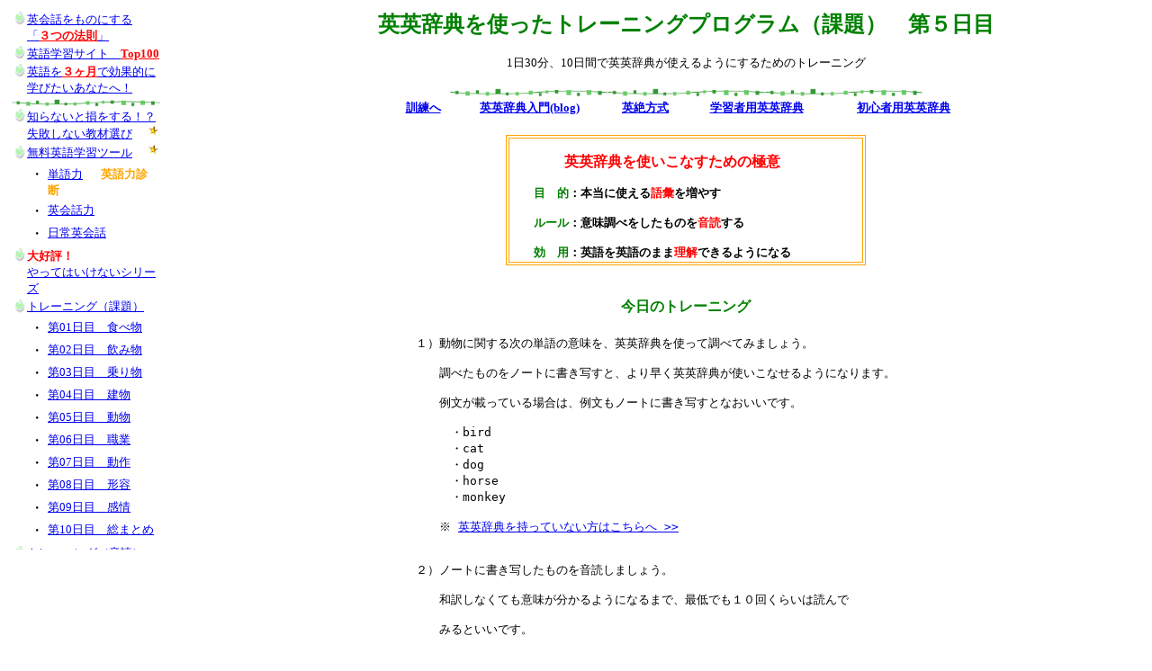

--- FILE ---
content_type: text/html
request_url: http://anglais-anglais.a.la9.jp/elh/Exercise/dictionary05_q.html
body_size: 10592
content:
<!DOCTYPE HTML PUBLIC "-//W3C//DTD HTML 4.01 Transitional//EN">
<HTML lang="ja">
<HEAD>
<META http-equiv="Content-Type" content="text/html; charset=SHIFT_JIS">
<TITLE>英英辞典を使ったトレーニングプログラム（課題）　第５日目 | イングリッシュ・ラーニング・アワー　for　英語学習者</TITLE>
<META http-equiv="Content-Style-Type" content="text/css">
<META http-equiv="Content-Script-Type" content="text/javascript">
<META name="robots" content="index,follow">
<META name="author" content="noguchi">
<META name="keywords" content="英会話学習,英語学習,英英辞典,英語は絶対、勉強するな！,英絶">
<META name="description" content="1日30分、10日間で英英辞典を使えるようにするためのトレーニング。簡単な英単語の意味を英英辞典を使って調べ、ノートに書き写したものを音読するだけ。黙読、返り読み、和訳は禁止！">
<LINK rel="stylesheet" type="text/css" href="../common.css">

<SCRIPT src="./common_func.js"></SCRIPT>
<SCRIPT src="./common_func_Exercise.js"></SCRIPT>

<!--shinobi1-->
<script type="text/javascript" src="http://x4.kumadori.com/ufo/04424501q"></script>
<noscript><a href="http://x4.kumadori.com/bin/gg?04424501q" target="_blank">
<img src="http://x4.kumadori.com/bin/ll?04424501q" border="0"></a><br>
<span style="font-size:9px"><img style="margin:0;vertical-align:text-bottom;" src="http://img.shinobi.jp/tadaima/fj.gif" width="19" height="11"> <a href="http://kousei_keisoku.rentalurl.net" target="_blank">校正 計測器</a></span></noscript>
<!--shinobi2-->

</HEAD>
<BODY>
<A name="top">

<TABLE border=0 width="100%">
	<TR>
		<TD valign="top">
			<script type="text/javascript"><!--
				var intPageNum = 1;
				func_write_MenuBar(intPageNum);
			//--></script>
		<TD valign="top">
			<CENTER>
			<FONT size=5 color=green><B>英英辞典を使ったトレーニングプログラム（課題）　第５日目</B></FONT><BR><BR>
			<FONT size=-1>1日30分、10日間で英英辞典が使えるようにするためのトレーニング</FONT><BR><BR>
			<IMG src="../image/bar.gif" width=175 border=0 alt="bar"><IMG src="../image/bar.gif" width=175 border=0 alt="bar"><IMG src="../image/bar.gif" width=175 border=0 alt="bar">
			<BR>
			</CENTER>
			<CENTER>
			<TABLE width="650px" border=0>
				<TR align=center>
					<TD><A href="./dictionary05_a.html"><FONT size=-1><B>訓練へ</B></FONT></A>
					<TD><A href="http://blog.livedoor.jp/eigo_jiten/" target="_blank"><FONT size=-1><B>英英辞典入門(blog)</B></FONT></A>
					<TD><a href="http://www.amazon.co.jp/gp/product/476318170X?ie=UTF8&tag=englishlear02-22&linkCode=as2&camp=247&creative=1211&creativeASIN=476318170X" target="_blank"><FONT size=-1><B>英絶方式</B></FONT></a><!--<img src="http://www.assoc-amazon.jp/e/ir?t=englishlear02-22&l=as2&o=9&a=476318170X" width="1" height="1" border="0" alt="" style="border:none !important; margin:0px !important;" />-->
					<TD><a href="http://www.amazon.co.jp/gp/product/4889962034?ie=UTF8&tag=englishlear02-22&linkCode=as2&camp=247&creative=1211&creativeASIN=4889962034" target="_blank"><FONT size=-1><B>学習者用英英辞典</B></FONT></a><!--<img src="http://www.assoc-amazon.jp/e/ir?t=englishlear02-22&l=as2&o=9&a=4889962034" width="1" height="1" border="0" alt="" style="border:none !important; margin:0px !important;" />-->
					<TD><a href="http://www.amazon.co.jp/gp/product/0786833858?ie=UTF8&tag=englishlear02-22&linkCode=as2&camp=247&creative=1211&creativeASIN=0786833858" target="_blank"><FONT size=-1><B>初心者用英英辞典</B></FONT></a><!--<img src="http://www.assoc-amazon.jp/e/ir?t=englishlear02-22&l=as2&o=9&a=0786833858" width="1" height="1" border="0" alt="" style="border:none !important; margin:0px !important;" />-->
			</TABLE>
			<BR>
			<INPUT type=hidden name="prog_no" value="1">

			<TABLE width="400px" border=1 bordercolor="orange">
				<TR>
					<TD>
<PRE>

　　　　 <FONT color="red" size="+1"><B>英英辞典を使いこなすための極意</B></FONT>

　　<B><FONT color="green">目　的</FONT>：本当に使える<FONT color="red">語彙</FONT>を増やす</B>

　　<B><FONT color="green">ルール</FONT>：意味調べをしたものを<FONT color="red">音読</FONT>する</B>

　　<B><FONT color="green">効　用</FONT>：英語を英語のまま<FONT color="red">理解</FONT>できるようになる</B>
</PRE>
			</TABLE>
			<BR><BR>
			<A name="exp">
			<FONT color=green><B>今日のトレーニング</B></FONT>
			<BR><BR>
			<TABLE border=0>
				<TR>
					<TD>
<PRE>
１）動物に関する次の単語の意味を、英英辞典を使って調べてみましょう。

　　調べたものをノートに書き写すと、より早く英英辞典が使いこなせるようになります。

　　例文が載っている場合は、例文もノートに書き写すとなおいいです。

　　　・bird <!--A bird is an animal that has wings and feathers, and lays eggs. Birds perch in the trees and sing in warm weather.-->
　　　・cat <!--A cat is a pet that can purr and meow. Figaro is Geppetto's cat.-->
　　　・dog <!--A dog is a pet that barks and wags its tail when it's happy. Lady and Tramp are two dogs in love.-->
　　　・horse <!--A horse is a large animal that neighs and has long legs, a long tail, and hair on its neck called a mane. A horse can run very fast.-->
　　　・monkey <!--A monkey is a furry animal with long legs and arms and usually a long tail. Most monkeys like to eat bananas.-->

　　※ <A href="./dictionary05_a.html">英英辞典を持っていない方はこちらへ >></A>


２）ノートに書き写したものを音読しましょう。

　　和訳しなくても意味が分かるようになるまで、最低でも１０回くらいは読んで

　　みるといいです。

　　音読をすると、返り読みをしなくなるので、英語の語順のまま頭に入ってきます。

　　暗唱（暗記）する必要は全くありません。


３）定義文や例文の中に意味の分からない単語があった場合は、英和辞典を使って

　　意味の確認をしましょう。

　　できれば、その単語も英英辞典を使って調べた方がいいのですが、

　　その結果どんどん意味の分からない単語が出てきて

　　収拾がつかなくなる可能性も出てきます。

　　それを防ぐために、英和辞典のお世話になりましょう。


４）他にも調べてみたい単語があったら、英英辞典を使って調べてみましょう。

　　基本は日本語で意味を知っている単語を選ぶことです。

　　英単語が文中でどのように使われているかが分かるようになると

　　英英辞典を使って意味調べをするのが楽しくなってきます。



<DIV id=div_ad_mid>
	<TABLE width="100%">
		<TR align="left">
			<TD>
				<script type="text/javascript" src="./common_ad_mid.js"></script>
				<script type="text/javascript"
				  src="http://pagead2.googlesyndication.com/pagead/show_ads.js">
				</script>
	</TABLE>
</DIV>

<iframe src="../Other/ranking.html" height=125 width=600 frameborder=0 scroll=no>
</iframe>



おすすめの本：

　　　<a href="http://www.amazon.co.jp/gp/product/0765266490?ie=UTF8&tag=englishlear02-22&linkCode=as2&camp=247&creative=1211&creativeASIN=0765266490" target="_blank"><B>Longman Children's Picture Dictionary</B></a><!--<img src="http://www.assoc-amazon.jp/e/ir?t=englishlear02-22&l=as2&o=9&a=0765266490" width="1" height="1" border="0" alt="" style="border:none !important; margin:0px !important;" />-->

　　　<a href="http://www.amazon.co.jp/gp/product/0007203535?ie=UTF8&tag=englishlear02-22&linkCode=as2&camp=247&creative=1211&creativeASIN=0007203535" target="_blank"><B>Collins First School Dictionary</B></a><!--<img src="http://www.assoc-amazon.jp/e/ir?t=englishlear02-22&l=as2&o=9&a=0007203535" width="1" height="1" border="0" alt="" style="border:none !important; margin:0px !important;" />-->

　　　<a href="http://px.a8.net/svt/ejp?a8mat=1C68MN+BPIX2Q+12C+4GR91U" target="_blank"><B>ピクチャーデクショナリー</B></a><img border="0" width="1" height="1" src="http://www16.a8.net/0.gif?a8mat=1C68MN+BPIX2Q+12C+4GR91U" alt="">



<iframe src="../Other/KyozaiHead.html" height=193 width=600 frameborder=0 scroll=no>
</iframe>


</PRE>
			</TABLE>
			<TABLE border=0>
				<TR>
					<TD><FONT size=-1 color=green><B>参考文献&nbsp;：</B></FONT>
					<TD><a href="http://www.amazon.co.jp/gp/product/0786833858?ie=UTF8&tag=englishlear02-22&linkCode=as2&camp=247&creative=1211&creativeASIN=0786833858" target="_blank"><FONT size=-1><B>ディズニー・ピクチャー・ディクショナリー</B></FONT></a><!--<img src="http://www.assoc-amazon.jp/e/ir?t=englishlear02-22&l=as2&o=9&a=0786833858" width="1" height="1" border="0" alt="" style="border:none !important; margin:0px !important;" />-->
				<TR>
					<TD>
					<TD><a href="http://www.amazon.co.jp/gp/product/476318170X?ie=UTF8&tag=englishlear02-22&linkCode=as2&camp=247&creative=1211&creativeASIN=476318170X" target="_blank"><FONT size=-1><B>英語は絶対、勉強するな!</B></FONT></a><!--<img src="http://www.assoc-amazon.jp/e/ir?t=englishlear02-22&l=as2&o=9&a=476318170X" width="1" height="1" border="0" alt="" style="border:none !important; margin:0px !important;" />-->
			</TABLE>
			<BR><BR>
			<TABLE border=0>
				<TR>
					<TD class=td_ad1>
				<TR>
					<TD class=td_ad2>
				<TR>
					<TD>
						<TABLE border=0>
							<TR valign="top" align="center">
								<TD>
									<DIV id=div_ad>
									<script type="text/javascript" src="./common_ad.js"></script>
									<script type="text/javascript"
									  src="http://pagead2.googlesyndication.com/pagead/show_ads.js">
									</script>
									<noscript>
										<iframe src="../Other/pinch_footer.html" height="100px" width="450px" frameborder=0>
										</iframe>
									</noscript>
									</DIV>
							<TR valign="top" align="center">
								<TD>
									<script type="text/javascript"><!--
										func_show_PinchFooter();
									//--></script>
						</TABLE>
				<TR>
					<TD class=td_ad2>
				<TR>
					<TD class=td_ad1>
			</TABLE>
			<BR><BR>
			</CENTER>
			
			<DIV align=center><A href="#top"><FONT size=-1>ページの先頭に戻る</FONT></A></DIV>
			<BR>
			<CENTER>
			<IMG src="../image/bar.gif" width=175 border=0 alt="bar"><IMG src="../image/bar.gif" width=175 border=0 alt="bar"><IMG src="../image/bar.gif" width=175 border=0 alt="bar">
			<TABLE width="570px" border=0>
				<TR>
					<TD width="27%" nowrap><A href="../index.html" target="_top"><FONT size=-1><B>トップページ</B></FONT></A>
					<TD width="23%" nowrap><A href="../menu.html" target="_top"><FONT size=-1><B>メニュー</B></FONT></A>
					<TD width="37%" nowrap><A href="../menu_Exercise.html" target="_self"><FONT size=-1><B>英英辞典トレーニング</B></FONT></A>
					<TD width="12%" nowrap><A href="../menu_Kyozai.html" target="_blank"><FONT size=-1><B>英会話教材</B></FONT></A>
			</TABLE>
			<BR>
			<DIV><FONT size=-1 color=gray>Copyright (c) SINCE 2006 noguchi All Rights Reserved</FONT><DIV>
			</CENTER>
</TABLE>
<script type="text/javascript" src="http://www.assoc-amazon.jp/s/link-enhancer?tag=englishlear02-22&o=9">
</script>
<noscript>
    <img src="http://www.assoc-amazon.jp/s/noscript?tag=englishlear02-22" alt="" />
</noscript>
</BODY>
</HTML>


--- FILE ---
content_type: text/html
request_url: http://anglais-anglais.a.la9.jp/elh/Other/menuS_Exercise.html?page=1
body_size: 10351
content:
<!DOCTYPE HTML PUBLIC "-//W3C//DTD HTML 4.01 Transitional//EN">
<HTML lang="ja">
<HEAD>
<META http-equiv="Content-Type" content="text/html; charset=SHIFT_JIS">
<TITLE>メニュー | イングリッシュ・ラーニング・アワー　for　英語学習者</TITLE>
<META http-equiv="Content-Style-Type" content="text/css">
<META http-equiv="Content-Script-Type" content="text/javascript">
<META name="robots" content="index,follow">
<META name="author" content="noguchi">
<META name="keywords" content="英会話学習,英語学習,英会話勉強法,英語勉強法,右脳,英語脳,脳トレ,英絶方式,英会話教材,英英辞典,ペーパーバック,TOEIC">
<META name="description" content="暗記って好きですか？　暗記以外の英語習得法、英会話学習法、トレーニング法を紹介しています。右脳・英語脳を鍛えるための自作英語学習ツール（ゲーム）を公開しています。">
<LINK rel="stylesheet" type="text/css" href="../common.css">

<SCRIPT src="./common_func.js"></SCRIPT>
<SCRIPT src="./common_kyozai.js"></SCRIPT>

<script type="text/javascript">
<!--
var gintQuestion = 0;
var gintAnswer = 1;

//
//  関数名　　　func_menu_click()
//  引　数　　　pintMenuNo		メニュー番号
//  内　容　　　コンテンツ選択時、イメージを変更する
//
function func_menu_click(pintMenuNo) {

var i=0;

	//全サブメニューを非表示にする
	for (i = 0; i < document.all.tr_menu.length; i++) {
		document.all.tr_menu[i].style.display='none';
	}

	//選択されたサブメニューを表示する
	if(pintMenuNo>=0) {
		document.all.tr_menu[pintMenuNo].style.display='';
	}

}

//
//  関数名　　　main()
//  引　数　　　なし
//  内　容　　　サブメニューの表示・非表示
//
function main() {

var intPageNo=1;
var strLocation=top.document.URL;
var intDir=-1;
var blnCalc=false;

	if (window.location.search){ 
		intPageNo=eval(window.location.search.substring(1));
	}

	//問題編の場合
	if(!blnCalc) {
		intDir=strLocation.indexOf("_q",0);
		if(intDir!=-1) {
			intPageNo+=gintQuestion;
			blnCalc=true;
		}
	}

	//解答編の場合
	if(!blnCalc) {
		intDir=strLocation.indexOf("_a",0);
		if(intDir!=-1) {
			intPageNo+=gintAnswer;
			blnCalc=true;
		}
	}

	func_menu_click(intPageNo - 1);

	return;
	
}
// -->
</script>

</HEAD>
<BODY scroll=no topmargin=0 leftmargin=0 onLoad="main()">
<TABLE width="170px" border=0 valign=middle cellpadding=0>
	<TR valign="top">
		<TD><IMG src="../image/apple_green.gif" width=15 height=15 name=images border=0 alt="apple">
		<TD><A href="../Other/welcome.html" target="_top"><FONT size=-1>英会話をものにする<BR>「<FONT color="red"><B>３つの法則</B></FONT>」</FONT></A>
	<TR valign="top">
		<TD><IMG src="../image/apple_green.gif" width=15 height=15 name=images border=0 alt="apple">
		<TD><A href="http://airw.net/ai/rank.cgi?id=noguchi" target="_blank"><FONT size=-1>英語学習サイト　<FONT color="red"><B>Top100</B></FONT></FONT></A><!--　<IMG src="../image/star.gif" width=15 border=0 alt="star">-->
	<TR valign="top">
		<TD><IMG src="../image/apple_green.gif" width=15 height=15 name=images border=0 alt="apple">
		<TD><A href="http://speedlearningtaiken.blog77.fc2.com/" target="_blank"><FONT size=-1>英語を<FONT color="red"><B>３ヶ月</B></FONT>で効果的に<BR>学びたいあなたへ！</FONT></A>
<!--	<TR valign="top">
		<TD><IMG src="../image/apple_green.gif" width=15 height=15 name=images border=0 alt="apple">
		<TD><FONT size=-1 color="red"><B>キャリアを活かせる仕事</B></FONT><BR>
			<a href="http://px.a8.net/svt/ejp?a8mat=167QZF+GAFZN6+T2E+64JTE" target="_blank"><FONT size=-1>登録無料！転職応援サイト『イーキャリア』</FONT></a>
			<img border="0" width="1" height="1" src="http://www17.a8.net/0.gif?a8mat=167QZF+GAFZN6+T2E+64JTE" alt="">
-->
	<TR>
		<TD colspan=2><IMG src="../image/bar.gif" width=165 border=0>
	<TR style="display:none">
		<TD><IMG src="../image/apple_green.gif" width=15 height=15 name=images border=0 alt="apple">
		<TD><A href="JavaScript:void(0);" target="_top" onClick="func_showKyozai(); return false;"><FONT size=-1><!--英会話-->えいご教材占い</FONT> <!--　<IMG src="../image/plane2.gif" width=14 border=0 alt="どこへ行くかはお楽しみ！">-->
			<SPAN style="background-color:#FF0060; border-color:#808080; border-width:1; border-style:solid;"><FONT color="#FFFFFA" size=-1><B>？</B></FONT></SPAN></A>
	<TR valign="top">
		<TD><IMG src="../image/apple_green.gif" width=15 height=15 name=images border=0 alt="apple">
		<TD><A href="../menu_Kyozai.html" target="_top"><FONT size=-1>知らないと損をする！？<BR>失敗しない教材選び<!--おすすめの教材--></FONT></A>　<IMG src="../image/star.gif" width=15 border=0 alt="star">
	<TR>
		<TD width=8%><IMG src="../image/apple_green.gif" width=15 height=15 name=images border=0 alt="apple">
		<TD><A href="../menu_Tool.html" target="_top"><FONT size=-1>無料英語学習ツール</FONT></A>　<IMG src="../image/star.gif" width=15 border=0 alt="star">
	<TR>
		<TD>
		<TD>
			<TABLE width=100% border=0>
				<TR valign="top">
					<TD>・
					<TD><A href="../Tool/EnglishTest101_Ver00.html" target="_top"><FONT size=-1>単語力</FONT></A>
						　<FONT color="orange" size=-1><B>英語力診断</B></FONT>
				<TR valign="top">
					<TD>・
					<TD><A href="../Tool/speaking_Ver00.html" target="_top"><FONT size=-1>英会話力</FONT></A>
				<TR valign="top">
					<TD>・
					<TD><A href="../Tool/berabera_L_Ver00.html" target="_top"><FONT size=-1>日常英会話</FONT></A>
			</TABLE>
	<TR>
		<TD valign="top"><IMG src="../image/apple_green.gif" width=15 height=15 name=images border=0 alt="apple">
		<TD><FONT size=-1 color="red"><B>大好評！</B></FONT><BR>
			<A href="../menu_Kyozai.html#ng" target="_top"><FONT size=-1>やってはいけないシリーズ</FONT></A>
	<TR>
		<TD width=8%><IMG src="../image/apple_green.gif" width=15 height=15 name=images border=0 alt="apple">
		<TD><A href="../menu_Exercise.html" target="_top" onClick="func_menu_click(gintQuestion); return false;"><FONT size=-1>トレーニング（課題）</FONT></A>
	<TR id="tr_menu" style="display:none">
		<TD>
		<TD>
			<TABLE width=100% border=0>
				<TR valign="top">
					<TD width="8%">・
					<TD><A href="../Exercise/dictionary01_q.html" target="_top"><FONT size=-1>第01日目　食べ物</FONT></A>
				<TR valign="top">
					<TD>・
					<TD><A href="../Exercise/dictionary02_q.html" target="_top"><FONT size=-1>第02日目　飲み物</FONT></A>
				<TR valign="top">
					<TD>・
					<TD><A href="../Exercise/dictionary03_q.html" target="_top"><FONT size=-1>第03日目　乗り物</FONT></A>
				<TR valign="top">
					<TD>・
					<TD><A href="../Exercise/dictionary04_q.html" target="_top"><FONT size=-1>第04日目　建物</FONT></A>
				<TR valign="top">
					<TD>・
					<TD><A href="../Exercise/dictionary05_q.html" target="_top"><FONT size=-1>第05日目　動物</FONT></A>
				<TR valign="top">
					<TD>・
					<TD><A href="../Exercise/dictionary06_q.html" target="_top"><FONT size=-1>第06日目　職業</FONT></A>
				<TR valign="top">
					<TD>・
					<TD><A href="../Exercise/dictionary07_q.html" target="_top"><FONT size=-1>第07日目　動作</FONT></A>
				<TR valign="top">
					<TD>・
					<TD><A href="../Exercise/dictionary08_q.html" target="_top"><FONT size=-1>第08日目　形容</FONT></A>
				<TR valign="top">
					<TD>・
					<TD><A href="../Exercise/dictionary09_q.html" target="_top"><FONT size=-1>第09日目　感情</FONT></A>
				<TR valign="top">
					<TD>・
					<TD><A href="../Exercise/dictionary10_q.html" target="_top"><FONT size=-1>第10日目　総まとめ</FONT></A>
			</TABLE>
	<TR>
		<TD width=8%><IMG src="../image/apple_green.gif" width=15 height=15 name=images border=0 alt="apple">
		<TD><A href="../menu_Exercise.html" target="_top" onClick="func_menu_click(gintAnswer); return false;"><FONT size=-1>トレーニング（音読）</FONT></A>
	<TR id="tr_menu" style="display:none">
		<TD>
		<TD>
			<TABLE width=100% border=0>
				<TR valign="top">
					<TD width="8%">・
					<TD><A href="../Exercise/dictionary01_a.html" target="_top"><FONT size=-1>第01日目　食べ物</FONT></A>
				<TR valign="top">
					<TD>・
					<TD><A href="../Exercise/dictionary02_a.html" target="_top"><FONT size=-1>第02日目　飲み物</FONT></A>
				<TR valign="top">
					<TD>・
					<TD><A href="../Exercise/dictionary03_a.html" target="_top"><FONT size=-1>第03日目　乗り物</FONT></A>
				<TR valign="top">
					<TD>・
					<TD><A href="../Exercise/dictionary04_a.html" target="_top"><FONT size=-1>第04日目　建物</FONT></A>
				<TR valign="top">
					<TD>・
					<TD><A href="../Exercise/dictionary05_a.html" target="_top"><FONT size=-1>第05日目　動物</FONT></A>
				<TR valign="top">
					<TD>・
					<TD><A href="../Exercise/dictionary06_a.html" target="_top"><FONT size=-1>第06日目　職業</FONT></A>
				<TR valign="top">
					<TD>・
					<TD><A href="../Exercise/dictionary07_a.html" target="_top"><FONT size=-1>第07日目　動作</FONT></A>
				<TR valign="top">
					<TD>・
					<TD><A href="../Exercise/dictionary08_a.html" target="_top"><FONT size=-1>第08日目　形容</FONT></A>
				<TR valign="top">
					<TD>・
					<TD><A href="../Exercise/dictionary09_a.html" target="_top"><FONT size=-1>第09日目　感情</FONT></A>
				<TR valign="top">
					<TD>・
					<TD><A href="../Exercise/dictionary10_a.html" target="_top"><FONT size=-1>第10日目　総まとめ</FONT></A>
			</TABLE>

	
	
	
	
	
	
	<TR valign="top">
		<TD><IMG src="../image/apple_green.gif" width=15 height=15 name=images border=0 alt="apple">
		<TD><A href="../eizetsu/index.html" target="_top"><FONT size=-1>「英語は絶対、勉強するな！」で始めよう！<BR>ホンモノの英会話</FONT></A>
	<TR>
		<TD><IMG src="../image/apple_green.gif" width=15 height=15 name=images border=0 alt="apple">
		<TD><A href="../Kanrinin/index.html" target="_top"><FONT size=-1>プロフィール<!--管理人ってどんな人？--></FONT></A>
	<TR style="display:none">
		<TD><IMG src="../image/apple_green.gif" width=15 height=15 name=images border=0 alt="apple">
		<TD><A href="../menu_LinkNew.html" target="_top"><FONT size=-1>リンク集</FONT></A>
	<TR style="display:none">
		<TD><IMG src="../image/apple_green.gif" width=15 height=15 name=images border=0 alt="apple">
		<TD><A href="../menu_Weblog.html" target="_top"><FONT size=-1>ブログ・掲示板</FONT></A>
	<TR>
		<TD><IMG src="../image/apple_green.gif" width=15 height=15 name=images border=0 alt="apple">
		<TD><A href="../Link/sougo.html" target="_top"><FONT size=-1>相互リンク募集中！</FONT></A>
	<TR>
		<TD><IMG src="../image/apple_green.gif" width=15 height=15 name=images border=0 alt="apple">
		<TD><A href="../index.html" target="_top"><FONT size=-1>トップページ</FONT></A>
</TABLE>
</BODY>
</HTML>


--- FILE ---
content_type: text/html
request_url: http://anglais-anglais.a.la9.jp/elh/Other/ranking.html
body_size: 14325
content:
<!DOCTYPE HTML PUBLIC "-//W3C//DTD HTML 4.01 Transitional//EN">
<HTML lang="ja">
<HEAD>
<META http-equiv="Content-Type" content="text/html; charset=SHIFT_JIS">
<TITLE>イングリッシュ・ラーニング・アワー　for　英語学習者</TITLE>
<META http-equiv="Content-Style-Type" content="text/css">
<META http-equiv="Content-Script-Type" content="text/javascript">
<META http-equiv="Pragma" content="no-cache">
<META http-equiv="Cache-Control" content="no-cache">
<META http-equiv="Expires" content="Thu, 01 Dec 1994 16:00:00 GMT">
<META name="robots" content="index,follow">
<META name="author" content="noguchi">
<META name="keywords" content="英会話学習,英語学習,英会話勉強法,英語勉強法,英語脳,英語学習ツール,無料,英語脳トレゲーム,中学英語,裏ワザ,SE,システムエンジニア,英絶方式,英会話教材,英英辞典,ペーパーバック,TOEIC">
<META name="description" content="暗記って好きですか？　元システムエンジニアの管理人が、暗記以外の英語習得法、英会話学習法、トレーニング法をご紹介。右脳・英語脳を鍛えるための自作英語学習ツール（脳トレゲーム）を公開中！">
<LINK rel="stylesheet" type="text/css" href="../common.css">

<SCRIPT src="../common_func.js"></SCRIPT>

<script type="text/javascript">
<!--
//
//  関数名　　　func_ShowMessage()
//  引　数　　　pintNo  0:マウスアウト, 1:マウスオーバー
//  内　容　　　メッセージを表示する
//
function func_ShowMessage(pintNo) {

	//マウスアウトの場合
	if(pintNo == 0){
		document.all.span_msg_head.style.display = "";
		document.all.span_msg_head2.style.display = "none";
		document.all.span_msg_foot.style.display = "";
		document.all.span_msg_foot2.style.display = "none";
//		document.all.picture_trick.src = '../image/jack_02.gif';
		document.all.picture_trick.style.display = '';
		document.all.picture_trick2.style.display = 'none';
	} else {
		document.all.span_msg_head.style.display = "none";
		document.all.span_msg_head2.style.display = "";
		document.all.span_msg_foot.style.display = "none";
		document.all.span_msg_foot2.style.display = "";
//		document.all.picture_trick.src = '../image/jack_05.gif';
//		document.all.picture_trick.src = '../image_d/jacks.gif';
		document.all.picture_trick.style.display = 'none';
		document.all.picture_trick2.style.display = '';
	}
	
}
//-->
</script>

<!--shinobi1-->
<!--shinobi2-->
</HEAD>
<BODY topmargin=0 leftmargin=0 scroll=no onLoad="func_ShowMessage(0);">
<TABLE border=0 width="440" height="100" bordercolor="lightgreen">
	<TR align="left" valign="top">
		<TD>
			<TABLE border=0 width="145">
				<TR align="center">
					<TD>
						<!-- shinobi ct1 -->
						<script type="text/javascript" src="http://ct1.nukimi.com/sc/0700008"></script>
						<noscript><a href="http://ct1.nukimi.com/gg/0700008" target="_blank">
						<img src="http://ct1.nukimi.com/ll/0700008" border="0" alt="カウンター"></a>
						<span id="NINCT1SPAN0700008" style="font-size:9px">[PR] <a href="http://beta.shinobi.jp/" target="_blank">ベータ</a></span></noscript>
						<!-- /shinobi ct1 -->
				<TR align="center">
					<TD height="20px">
						<B><SPAN id=span_msg_head style="color:DimGray; display:none;"><FONT size=-1></FONT></SPAN></B>
<!--						<B><SPAN id=span_msg_head2 style="color:Blue;">＼ <FONT size=-1>英語力アップ！</FONT> ／</SPAN></B>-->
						<B><SPAN id=span_msg_head2 style="color:Blue;">＼ <FONT size=-1>応援サンクス～</FONT> ／</SPAN></B>
				<TR align="center">
					<TD valign="top">
<!--						<A onmouseover="func_ShowMessage(1);" onmouseout="func_ShowMessage(0);" href="http://airw.net/ai/rank.cgi?id=noguchi" target="_blank">
							<IMG SRC="../image/jack_05.gif" NAME="picture_trick" ALT="英語学習ランキングサイト" BORDER="0" NATURALSIZEFLAG="3" ALIGN="MIDDLE">
						</A>
						<A onmouseover="func_ShowMessage(1);" onmouseout="func_ShowMessage(0);" href="http://airw.net/ai/rank.cgi?id=noguchi" target="_blank">
							<IMG SRC="../image_d/jacks.gif" NAME="picture_trick" ALT="英語学習ランキングサイト" BORDER="0" NATURALSIZEFLAG="3" ALIGN="MIDDLE">
						</A>
-->
						<A onmouseover="func_ShowMessage(1);" onmouseout="func_ShowMessage(0);" href="http://airw.net/ai/rank.cgi?id=noguchi" target="_blank">
							<IMG SRC="../image/jack_02.gif" NAME="picture_trick" ALT="英語学習ランキングサイト" BORDER="0" NATURALSIZEFLAG="3" ALIGN="MIDDLE" style="display:">
							<IMG SRC="../image_d/jacks.gif" NAME="picture_trick2" ALT="英語学習ランキングサイト" BORDER="0" NATURALSIZEFLAG="3" ALIGN="MIDDLE" style="display:none">
						</A>
				<TR align="center">
					<TD>
						<A onmouseover="func_ShowMessage(1);" onmouseout="func_ShowMessage(0);" href="http://airw.net/ai/rank.cgi?id=noguchi" target="_blank">
							<B><SPAN id=span_msg_foot style="color:Blue; display:none;"><FONT size=-2>マウスをのせてネ！<!--Let me out !!<!--Wake me up !!<!--ワンクリックで･･･<!--カタカタ・・・--></FONT></SPAN></B>
							<B><SPAN id=span_msg_foot2 style="color:Blue"><FONT size=-1><I>Air </I></FONT><FONT size=-2>ランキング</SPAN></B></FONT>
						</A>
			</TABLE>
		<TD valign="bottom" align="right">
			<TABLE border=0>
				<TR align="left">
					<TD valign="top">
<PRE>
<B><A href="http://anglais-anglais.cocolog-nifty.com/blog/cat11917510/index.html" target="_blank">気まぐれ日記</A>：　「苦手分野を攻略する英語教材」</B>

英語の必要性は感じつつも、何から手をつけていいか分からない。
そんなあなたのために、いろんな切り口で教材の紹介をしています。
英語力をブラッシュアップしたい方は<A href="../ranking/index.html" target="_top">こちら</A>からどうぞ^^
<A href="http://airw.net/ai/rank.cgi?id=noguchi" target="_blank" title="スーパーカリフラジリスティック エクスピアリドーシャス！"><U>モチベーションＵＰのおまじない</U></A> (*´▽｀*)凸 --> <A href="http://airw.net/ai/rank.cgi?id=noguchi" target="_blank"><IMG SRC="../image_link/air_rank.gif" ALT="英語学習ランキングサイト" BORDER="0"></A>
<!--2010.02.24
<!--2009.09.26
<B><A href="http://anglais-anglais.cocolog-nifty.com/blog/cat11917510/index.html" target="_blank">気まぐれ日記</A>：　「アメブロってスゴイ！」</B>

アメブロで、英語学習仲間をたっっくさん見つけました。
独学でつらい、なんて考えている人はアメブロデビューしませんか？
私のブログは<A href="http://ameblo.jp/madames/" target="_blank">こちら</A>です^^
<A href="http://airw.net/ai/rank.cgi?id=noguchi" target="_blank" title="スーパーカリフラジリスティック エクスピアリドーシャス！"><U>モチベーションＵＰのおまじない</U></A> (*´▽｀*)凸 -->
<!--2009.09.02
<B><A href="http://anglais-anglais.cocolog-nifty.com/blog/cat11917510/index.html" target="_blank">気まぐれ日記</A>：　「アメブロ始めました」</B>

先月からアメブロを始めました。「ペタ」されると嬉しくなります。
<A href="http://ameblo.jp/madames/" target="_blank">ブログ</A>を読んだら、ぜひ「ペタ」してくださいね。
「読者登録」も受付中です^^
<A href="http://airw.net/ai/rank.cgi?id=noguchi" target="_blank" title="スーパーカリフラジリスティック エクスピアリドーシャス！"><U>モチベーションＵＰのおまじない</U></A> (*´▽｀*)凸 -->
<!--2009.01.31
<B><A href="http://anglais-anglais.cocolog-nifty.com/blog/cat11917510/index.html" target="_blank">気まぐれ日記</A>：　「これって英語耳！？」</B>

去年の１２月からある教材のＣＤを聴いています。
英語がクリアに聴こえるようになってびっくり。
ほぼ毎日<A href="http://speedlearningtaiken.blog77.fc2.com/" target="_blank">ブログ更新</A>しているので、ぜひご訪問ください。
<A href="http://airw.net/ai/rank.cgi?id=noguchi" target="_blank" title="スーパーカリフラジリスティック エクスピアリドーシャス！"><U>モチベーションＵＰのおまじない</U></A> (*´▽｀*)凸 -->
<!--2009.01.09
<B><A href="http://anglais-anglais.cocolog-nifty.com/blog/cat11917510/index.html" target="_blank">気まぐれ日記</A>：　「２００９年　運だめし」</B>

いつも応援してくださっているみなさまにささやかなプレゼント。
抽選で１名様に、英英辞典をさしあげます。
1/31締切ですので、急いで下さいね！　<A href="../present.html" target="_top">詳細はこちら >></A>
<!--2009.01.01
<B><A href="http://anglais-anglais.cocolog-nifty.com/blog/cat11917510/index.html" target="_blank">気まぐれ日記</A>：　「今年もよろしくお願いします」</B>

新しい年を迎えて、チャレンジしたいことがたくさんあります。
時間のやりくりが大変ですが。。。
頑張ります！
<!--2008.12.09
<B><A href="http://anglais-anglais.cocolog-nifty.com/blog/cat11917510/index.html" target="_blank">気まぐれ日記</A>：　「もうすぐクリスマス」</B>

クリスマスが近くなりましたね。
プレゼントは決まりましたか？
この１年頑張った自分用に！
<!--2008.10.01
<B><A href="http://anglais-anglais.cocolog-nifty.com/blog/cat11917510/index.html" target="_blank">気まぐれ日記</A>：　「２周年」</B>

サイトを公開してから、丸２年になりました。
みなさまの応援のおかげです。ありがとうございました。
育児中で大変ですが、これからも頑張ります！
<!--2008.04.16
<B><A href="http://anglais-anglais.cocolog-nifty.com/blog/cat11917510/index.html" target="_blank">気まぐれ日記</A>：　「英字新聞にチャレンジ！」</B>

英絶の最終ステップに突入します。
英字新聞を読むことにしました。
時間はかかりそうですが、頑張ります！
<!--2008.03.04
<B><A href="http://anglais-anglais.cocolog-nifty.com/blog/cat11917510/index.html" target="_blank">気まぐれ日記</A>：　「たまには息抜きも必要」</B>

今度、家族でディズニーシーに行くことになりました。
１年ぶりに行くのでとても楽しみです。
日常を忘れて、ぱあっと遊んできます♪
<!--2008.01.24
<B><A href="http://anglais-anglais.cocolog-nifty.com/blog/cat11917510/index.html" target="_blank">気まぐれ日記</A>：　「受験シーズン到来」</B>

いよいよ受験のシーズンとなりました。
私は中・高・大と全て受験をしました。
一生懸命勉強したころが懐かしいですね。
<!--2007.11.29
<B><A href="http://anglais-anglais.cocolog-nifty.com/blog/cat11917510/index.html" target="_blank">気まぐれ日記</A>：　「クリスマスに観たい映画」</B>

海外のクリスマスは家族で過ごすのが一般的です。
そんな文化が分かるような映画を集めてみました。
ぜひ<A href="../Movie/Christmas.html" target="_top"><U>チェック</U></A>してみて下さい。
モチベーションＵＰの<A href="http://airw.net/ai/rank.cgi?id=noguchi" target="_blank" title="スーパーカリフラジリスティック エクスピアリドーシャス！">おまじない</A> (*´▽｀*)凸 -->
<!--2007.10.29
<B><A href="http://anglais-anglais.cocolog-nifty.com/blog/cat11917510/index.html" target="_blank">気まぐれ日記</A>：　「あなたが寝てる間に…」</B>

映画のディクテーションに挑戦中です。
前回のシザーハンズよりも、よく聴き取れるようになっています。
継続は力なり。実感しています。
モチベーションＵＰの<A href="http://airw.net/ai/rank.cgi?id=noguchi" target="_blank" title="スーパーカリフラジリスティック エクスピアリドーシャス！">おまじない</A> (*´▽｀*)凸 --> 
<!--2007.10.22
<B><A href="http://anglais-anglais.cocolog-nifty.com/blog/cat11917510/index.html" target="_blank">気まぐれ日記</A>：　「予告」</B>

英絶に関するお問い合わせが多くなってきました。
今後は英絶関連のコンテンツをもっと増やそうと思います。
お楽しみに♪
モチベーションＵＰの<A href="http://airw.net/ai/rank.cgi?id=noguchi" target="_blank" title="スーパーカリフラジリスティック エクスピアリドーシャス！">おまじない</A> (*´▽｀*)凸 --> 
<!--2007.10.11
<B><A href="http://anglais-anglais.cocolog-nifty.com/blog/cat11917510/index.html" target="_blank">気まぐれ日記</A>：　「遅い夏休み」</B>

来週、家族旅行で那須に行く予定です。
遅い夏休みになってしまいましたが、のんびりと紅葉を見たいです。
ホテルの窓から紅葉が見えるらしいのです♪
モチベーションＵＰの<A href="http://airw.net/ai/rank.cgi?id=noguchi" target="_blank" title="スーパーカリフラジリスティック エクスピアリドーシャス！">おまじない</A> (*´▽｀*)凸 -->
<!--2007.10.01
<B><A href="http://anglais-anglais.cocolog-nifty.com/blog/cat11917510/index.html" target="_blank">気まぐれ日記</A>：　「祝！１周年」</B>

サイトを立ち上げて、ついに１年が経ちました！　感無量です(;_;)
コラムやツールも起ち上げ時に比べてかなり充実してきました。
少しでもみなさまの英語力アップに貢献できたら幸いです。
モチベーションＵＰの<A href="http://airw.net/ai/rank.cgi?id=noguchi" target="_blank" title="スーパーカリフラジリスティック エクスピアリドーシャス！">おまじない</A> (*´▽｀*)凸 -->
<!--2007.09.17
<B><A href="http://anglais-anglais.cocolog-nifty.com/blog/cat11917510/index.html" target="_blank">気まぐれ日記</A>：　「岩盤浴」</B>

歩いて１分の距離のところに岩盤浴ができました。
岩盤浴は初めてなのですが、サウナ以上に汗をかき、しかもすっきり！
しっかりデトックスしてきました♪
モチベーションＵＰの<A href="http://airw.net/ai/rank.cgi?id=noguchi" target="_blank" title="スーパーカリフラジリスティック エクスピアリドーシャス！">おまじない</A> (*´▽｀*)凸 -->
<!--2007.09.09
<B><A href="http://anglais-anglais.cocolog-nifty.com/blog/cat11917510/index.html" target="_blank">気まぐれ日記</A>：　「ひろみちお兄さん」</B>

ちょっと先ですが、ひろみちお兄さんが参加するイベントに
行くことになりました。
どんなことをするのか、とっても楽しみです。

モチベーションＵＰの<A href="http://airw.net/ai/rank.cgi?id=noguchi" target="_blank" title="スーパーカリフラジリスティック エクスピアリドーシャス！">おまじない</A> (*´▽｀*)凸 -->
<!--2007.09.03
<B><A href="http://anglais-anglais.cocolog-nifty.com/blog/cat11917510/index.html" target="_blank">気まぐれ日記</A>：　「食欲の秋？」</B>

先週あたりから涼しくなりましたね。
エアコンをつけなくても快適に過ごせます。
それはいいのですが、食欲が出てきてちょっと困ってます。

<A href="http://airw.net/ai/rank.cgi?id=noguchi" target="_blank"><IMG SRC="../image_link/air_rank.gif" ALT="英語学習ランキングサイト" BORDER="0"></A> <-- あなたの応援クリックがなにより励みになります！
<!--2007.08.26
<B><A href="http://anglais-anglais.cocolog-nifty.com/blog/cat11917510/index.html" target="_blank">気まぐれ日記</A>：　「夏バテ気味」</B>

暑くても頑張れる人はいいですが、暑くて何もしたくないと
思ったら、無理して頑張る必要はないと思います。
涼しくなったら、一緒に頑張りませんか？

<A href="http://airw.net/ai/rank.cgi?id=noguchi" target="_blank"><IMG SRC="../image_link/air_rank.gif" ALT="英語学習ランキングサイト" BORDER="0"></A> <-- あなたの応援クリックがなにより励みになります！
-->
</PRE>
			</TABLE>
</TABLE>
<!--		<TD>
		<TD valign="bottom" align="right">
			<TABLE border=0>
				<TR align="center">
					<TD valign="top" colspan=2>
						<a href="http://px.a8.net/svt/ejp?a8mat=15UU2C+4QVFEA+5K+639IP" target="_blank">
						<img border="0" width="100" height="60" alt="" src="http://www22.a8.net/svt/bgt?aid=070302900287&wid=001&eno=01&mid=s00000000020001023000&mc=1"></a>
						<img border="0" width="1" height="1" src="http://www18.a8.net/0.gif?a8mat=15UU2C+4QVFEA+5K+639IP" alt="">
			</TABLE>
-->
</BODY>
</HTML>


--- FILE ---
content_type: text/html
request_url: http://anglais-anglais.a.la9.jp/elh/Other/KyozaiHead.html
body_size: 2073
content:
<!DOCTYPE HTML PUBLIC "-//W3C//DTD HTML 4.01 Transitional//EN">
<HTML lang="ja">
<HEAD>
<META http-equiv="Content-Type" content="text/html; charset=SHIFT_JIS">
<TITLE>おすすめの英会話教材 | イングリッシュ・ラーニング・アワー　for　英語学習者</TITLE>
<META http-equiv="Content-Style-Type" content="text/css">
<META http-equiv="Content-Script-Type" content="text/javascript">
<META name="robots" content="index,follow">
<META name="author" content="noguchi">
<META name="keywords" content="英会話学習,英語学習,英会話勉強法,英語勉強法,英語脳,英絶方式,英会話教材,英英辞典,ペーパーバック,TOEIC">
<META name="description" content="暗記って好きですか？　暗記以外の英語習得法、英会話学習法、トレーニング法を紹介しています。右脳・英語脳を鍛えるための自作英語学習ツール（ゲーム）を公開しています。">
<LINK rel="stylesheet" type="text/css" href="../common.css">

<!--shinobi1-->
<!--shinobi2-->
</HEAD>
<BODY topmargin=0 leftmargin=0 scroll=no>
<TABLE width="570px" border=0 cellpadding=0>
	<TR height="33px">
<!--		<TD valign="top" width="380px"><PRE>おすすめ英会話教材リスト：</PRE>-->
<!--		<TD valign="top"><PRE><FONT color="red"><B>自分スタイル</B></FONT>に合わせて選ぶ　英会話教材：</PRE>-->
<!--		<TD valign="top" width="380px"><PRE>教材川柳　　<FONT color="red"><B>口コミ</B></FONT>に流されないで選ぼうよ</PRE>-->
<!--		<TD valign="top" width="380px"><PRE>もっと気楽に英会話をはじめよう！：</PRE>-->
		<TD valign="top" width="380px"><PRE>英会話教材　レビュー・口コミ情報一覧：</PRE>
		<TD align="center" valign="bottom"><A href="../menu_Kyozai.html" target="_top"><FONT size=-1>知らないと損をする！？<BR>後悔しないための教材選び</FONT></A>　<IMG src="../image/star.gif" width=15 border=0 alt="star">
</TABLE>
<TABLE width="570px" border=0 cellspacing=1 cellpadding=3 bgcolor="gray">
	<TR bgcolor=lightgreen align=center>
		<TD width="190px"><FONT size=-1>教材名</FONT>
		<TD><FONT size=-1>教材内容/対象者</FONT>
		<TD width="90px"><FONT size=-1>おすすめ度</FONT>
</TABLE>
<iframe src="./KyozaiList.html" height=126 width=587 frameborder=0 scroll=no>
</iframe>
</BODY>
</HTML>


--- FILE ---
content_type: text/html
request_url: http://anglais-anglais.a.la9.jp/elh/Other/KyozaiList.html
body_size: 4936
content:
<!DOCTYPE HTML PUBLIC "-//W3C//DTD HTML 4.01 Transitional//EN">
<HTML lang="ja">
<HEAD>
<META http-equiv="Content-Type" content="text/html; charset=SHIFT_JIS">
<TITLE>おすすめの英会話教材 | イングリッシュ・ラーニング・アワー　for　英語学習者　　　“暗記って好きですか？”</TITLE>
<META http-equiv="Content-Style-Type" content="text/css">
<META http-equiv="Content-Script-Type" content="text/javascript">
<META name="robots" content="index,follow">
<META name="author" content="noguchi">
<META name="keywords" content="英会話学習,英語学習,英会話勉強法,英語勉強法,英語脳,英絶方式,英会話教材,英英辞典,ペーパーバック,TOEIC">
<META name="description" content="暗記って好きですか？　暗記以外の英語習得法、英会話学習法、トレーニング法を紹介しています。右脳・英語脳を鍛えるための自作英語学習ツール（ゲーム）を公開しています。">
<LINK rel="stylesheet" type="text/css" href="../common.css">

<!--shinobi1-->
<!--shinobi2-->
</HEAD>
<BODY topmargin=0 leftmargin=0 scroll=yes>
<TABLE width="570px" border=0 cellspacing=1 cellpadding=3 bgcolor="gray">
	<TR bgcolor=lightgreen align=center style="display:none">
		<TD width="190px"><FONT size=-1>教材名</FONT>
		<TD><FONT size=-1>対象者</FONT>
		<TD width="90px"><FONT size=-1>おすすめ度</FONT>
	<TR bgcolor=lightyellow>
		<TD width="190px"><FONT size=-1>1. <A href="../Kyozai/speed_learning.html" target="_top"><U>スピードラーニング英語</U></A></FONT>
			<SPAN style="background-color:#ffe8f3; border-color:#808080; border-width:1; border-style:solid;"><!--<FONT color="red" size=-2><B>キャンペーン中</B></FONT>--></SPAN>
		<TD><FONT size=-1><A href="http://speedlearningtaiken.blog77.fc2.com/blog-entry-9.html" target="_blank"><U>聞き流すだけじゃもったいない！</U></A></FONT>
		<TD width="90px"><FONT size=-1 color="orange">★★★★★</FONT>
	<TR bgcolor=lightyellow>
		<TD width="190px"><FONT size=-1>2. <A href="../Kyozai/speed_learning_jr.html" target="_top"><U>スピードラーニング・ジュニア</U></A></FONT>
			<SPAN style="background-color:#ffe8f3; border-color:#808080; border-width:1; border-style:solid;"><!--<FONT color="red" size=-2><B>キャンペーン中</B></FONT>--></SPAN>
		<TD><FONT size=-1>親子で英会話 始めませんか？</FONT>
		<TD width="90px"><FONT size=-1 color="orange">★★★★★</FONT>
<!--	<TR bgcolor=lightyellow valign="middle">
		<TD><FONT size=-1>3. <A href="../Kyozai/solve.html" target="_top"><U>分かる！　解ける！　英文法！</U></A></FONT>
		<TD><FONT size=-1>大学受験や資格試験に<FONT color="red"><B>合格したい</B></FONT>人</FONT>
		<TD><FONT size=-1 color="orange">★★★★★</FONT>
-->
	<TR bgcolor=lightyellow>
		<TD><FONT size=-1>3. <A href="../Kyozai/HM.html" target="_top"><U>１０００時間ヒアリングマラソン</U></A></FONT>
		<TD><FONT size=-1><FONT color="red"><B>コツコツ勉強する</B></FONT>のが好きな人必見！</FONT>
		<TD><FONT size=-1 color="orange">★★★★★</FONT>
	<TR bgcolor=lightyellow>
		<TD><FONT size=-1>4. <A href="../Kyozai/SIM.html" target="_top"><U>スーパーエルマー</U></A></FONT>
		<TD><FONT size=-1>英語の思考法を取り入れた学習法　<FONT color="red"><B>TOEIC満点</B></FONT></FONT>
		<TD><FONT size=-1 color="orange">★★★★★</FONT>
<!--	<TR bgcolor=lightyellow>
		<TD><FONT size=-1>6. <A href="../Kyozai/EA.html" target="_top"><U>イングリッシュ・アドベンチャー</U></A></FONT>
		<TD><FONT size=-1><FONT color="red"><B>映画やドラマ</B></FONT>が好きで、字幕なしで楽しみたい人</FONT>
		<TD><FONT size=-1 color="orange">★★★★☆</FONT>
-->
	<TR bgcolor=lightyellow>
		<TD><FONT size=-1>5. <A href="../Kyozai/phrase.html" target="_top"><U>魔法の口ぐせ英語</U></A></FONT><!--　<IMG SRC="../image/book.gif" width="20" ALT="book" BORDER="0">-->
		<TD><FONT size=-1><FONT color="red"><B>無駄で苦しい英語の勉強</B></FONT>を続けますか？<!--<FONT color="red"><B>ナチュラルな英語</B></FONT>を話したい人--></FONT>
		<TD><FONT size=-1 color="orange">★★★★☆</FONT>
	<TR bgcolor=lightyellow>
		<TD><FONT size=-1>6. <A href="../Kyozai/manager.html" target="_top"><U>シャドーイング・マネジャー</U></A></FONT>
		<TD><FONT size=-1>VOAを使った新しいシャドーイング教材<!--リーズナブルなシャドーイングソフトが欲しい人<!--シャドーイングでつまづいてしまった人<!--シャドーイングは難しいと思っている人--></FONT>
		<TD><FONT size=-1 color="orange">★★★★☆</FONT>
	<TR bgcolor=lightyellow>
		<TD><FONT size=-1>7. <A href="../Kyozai/eigo_zuke.html" target="_top"><U>えいご漬け</U></A></FONT>
		<TD><FONT size=-1>負けず嫌いの人</FONT>
		<TD><FONT size=-1 color="orange">★★★☆☆</FONT>
	<TR bgcolor=lightyellow>
		<TD><FONT size=-1>8. <A href="../Kyozai/eFlashcard.html" target="_top"><U>ハングリーフォーワーズ<!--eFlashcard--></U></A></FONT>
		<TD><FONT size=-1>お金をかけずに勉強したい人<!--無料メルマガを優良メルマガに変えたい人--></FONT>
		<TD><FONT size=-1 color="orange">★★★☆☆</FONT>
</TABLE>
<PRE>
　あなたが今お使いになっている教材の感想を、ぜひおよせ下さい。

　詳しくは<A href="../Kyozai/taiken.html" target="_blank"><U>こちら</U></A>

</PRE>
</BODY>
</HTML>


--- FILE ---
content_type: text/html; charset=utf-8
request_url: https://www.google.com/recaptcha/api2/aframe
body_size: 267
content:
<!DOCTYPE HTML><html><head><meta http-equiv="content-type" content="text/html; charset=UTF-8"></head><body><script nonce="19WigMfznu8FW-laXG5Kow">/** Anti-fraud and anti-abuse applications only. See google.com/recaptcha */ try{var clients={'sodar':'https://pagead2.googlesyndication.com/pagead/sodar?'};window.addEventListener("message",function(a){try{if(a.source===window.parent){var b=JSON.parse(a.data);var c=clients[b['id']];if(c){var d=document.createElement('img');d.src=c+b['params']+'&rc='+(localStorage.getItem("rc::a")?sessionStorage.getItem("rc::b"):"");window.document.body.appendChild(d);sessionStorage.setItem("rc::e",parseInt(sessionStorage.getItem("rc::e")||0)+1);localStorage.setItem("rc::h",'1768881483490');}}}catch(b){}});window.parent.postMessage("_grecaptcha_ready", "*");}catch(b){}</script></body></html>

--- FILE ---
content_type: text/css
request_url: http://anglais-anglais.a.la9.jp/elh/common.css
body_size: 2318
content:
//A { text-decoration: none; }
//A:hover { color: lightgreen; }
A:hover { color: orange; }
A:visited { color: mediumseagreen; }

//.div_title {background-color:green;color:silver;height:30;font-size:20px;vertical-align:middle;}
//.div_title {font-size:15px;}
.hr_title {color:Green;}
.hr_title2 {color:LimeGreen;}
.td_title {background-color:white;color:silver;height:30;}
.td_subtitle {background-color:white;color:black;height:25;}
.td_head1 {background-color:Green;height:4;}
.td_head2 {background-color:LimeGreen;height:2;}
//.td_ad1 {background-color:Green;height:0;}
//.td_ad2 {background-color:LimeGreen;height:0;}

//PR用
.td_title_pr {background-color:white;color:LightCoral;height:30;}
.td_subtitle_pr {background-color:white;color:black;height:25;font-size:13px;}
.td_head_pr1 {background-color:OrangeRed;height:4;}
.td_head_pr2 {background-color:LightPink;height:2;}

.tablemenu13 {
	BORDER-RIGHT: #aaaaaa 1px solid; PADDING-RIGHT: 2px; BORDER-TOP: #aaaaaa 1px solid; PADDING-LEFT: 6px; PADDING-BOTTOM: 5px; BORDER-LEFT: #aaaaaa 1px solid; LINE-HEIGHT: 22px; PADDING-TOP: 6px; BORDER-BOTTOM: #aaaaaa 1px solid
}

.td_selection {background-color:orange;height:30;color:#FFFBFB}

.td_topmenu {height:35;vertical-align:top}
.tr_topmenu {height:105;vertical-align:top;background-color:white;}

.td_outside {width:40;height:40;background-color:gray;}
.td_outside2 {width:40;height:40;}
.td_outside3 {width:205;height:25;}
.td_outside4 {width:48;height:40;}

//.td_inside {width:40;height:40;background-color:white;//display:none}
.td_inside {width:40;height:40;background-color:white;}
.td_inside4 {width:48;height:40;}
.td_inside_C {width:40;height:40;}
.td_inside_I {width:40;height:40;}

.td_outside_cnt {width:40;height:40;}
.td_outside_cnt2 {width:100;height:39;}
.td_inside_cnt {width:40;height:40;}
.td_inside_cnt2 {width:100;height:39;}

.tr_word {width:40;height:35;}
.td_word {width:40;height:35;}

.span_inside { font-size:30px; font-weight:800; color:blue; }

.span_inside_cnt2 { font-size:18px; font-weight:800; color:blue; }

.span_word { font-size:20px; font-weight:800; }
.span_def { font-size:20px; font-weight:800; }

.tbl_ad_mid {border-color:orange; border-width:2px; border-style:solid; }

//.img_inside { width:20;height:20; }



--- FILE ---
content_type: text/css
request_url: http://anglais-anglais.a.la9.jp/elh/common.css
body_size: 2318
content:
//A { text-decoration: none; }
//A:hover { color: lightgreen; }
A:hover { color: orange; }
A:visited { color: mediumseagreen; }

//.div_title {background-color:green;color:silver;height:30;font-size:20px;vertical-align:middle;}
//.div_title {font-size:15px;}
.hr_title {color:Green;}
.hr_title2 {color:LimeGreen;}
.td_title {background-color:white;color:silver;height:30;}
.td_subtitle {background-color:white;color:black;height:25;}
.td_head1 {background-color:Green;height:4;}
.td_head2 {background-color:LimeGreen;height:2;}
//.td_ad1 {background-color:Green;height:0;}
//.td_ad2 {background-color:LimeGreen;height:0;}

//PR用
.td_title_pr {background-color:white;color:LightCoral;height:30;}
.td_subtitle_pr {background-color:white;color:black;height:25;font-size:13px;}
.td_head_pr1 {background-color:OrangeRed;height:4;}
.td_head_pr2 {background-color:LightPink;height:2;}

.tablemenu13 {
	BORDER-RIGHT: #aaaaaa 1px solid; PADDING-RIGHT: 2px; BORDER-TOP: #aaaaaa 1px solid; PADDING-LEFT: 6px; PADDING-BOTTOM: 5px; BORDER-LEFT: #aaaaaa 1px solid; LINE-HEIGHT: 22px; PADDING-TOP: 6px; BORDER-BOTTOM: #aaaaaa 1px solid
}

.td_selection {background-color:orange;height:30;color:#FFFBFB}

.td_topmenu {height:35;vertical-align:top}
.tr_topmenu {height:105;vertical-align:top;background-color:white;}

.td_outside {width:40;height:40;background-color:gray;}
.td_outside2 {width:40;height:40;}
.td_outside3 {width:205;height:25;}
.td_outside4 {width:48;height:40;}

//.td_inside {width:40;height:40;background-color:white;//display:none}
.td_inside {width:40;height:40;background-color:white;}
.td_inside4 {width:48;height:40;}
.td_inside_C {width:40;height:40;}
.td_inside_I {width:40;height:40;}

.td_outside_cnt {width:40;height:40;}
.td_outside_cnt2 {width:100;height:39;}
.td_inside_cnt {width:40;height:40;}
.td_inside_cnt2 {width:100;height:39;}

.tr_word {width:40;height:35;}
.td_word {width:40;height:35;}

.span_inside { font-size:30px; font-weight:800; color:blue; }

.span_inside_cnt2 { font-size:18px; font-weight:800; color:blue; }

.span_word { font-size:20px; font-weight:800; }
.span_def { font-size:20px; font-weight:800; }

.tbl_ad_mid {border-color:orange; border-width:2px; border-style:solid; }

//.img_inside { width:20;height:20; }



--- FILE ---
content_type: text/css
request_url: http://anglais-anglais.a.la9.jp/elh/common.css
body_size: 2318
content:
//A { text-decoration: none; }
//A:hover { color: lightgreen; }
A:hover { color: orange; }
A:visited { color: mediumseagreen; }

//.div_title {background-color:green;color:silver;height:30;font-size:20px;vertical-align:middle;}
//.div_title {font-size:15px;}
.hr_title {color:Green;}
.hr_title2 {color:LimeGreen;}
.td_title {background-color:white;color:silver;height:30;}
.td_subtitle {background-color:white;color:black;height:25;}
.td_head1 {background-color:Green;height:4;}
.td_head2 {background-color:LimeGreen;height:2;}
//.td_ad1 {background-color:Green;height:0;}
//.td_ad2 {background-color:LimeGreen;height:0;}

//PR用
.td_title_pr {background-color:white;color:LightCoral;height:30;}
.td_subtitle_pr {background-color:white;color:black;height:25;font-size:13px;}
.td_head_pr1 {background-color:OrangeRed;height:4;}
.td_head_pr2 {background-color:LightPink;height:2;}

.tablemenu13 {
	BORDER-RIGHT: #aaaaaa 1px solid; PADDING-RIGHT: 2px; BORDER-TOP: #aaaaaa 1px solid; PADDING-LEFT: 6px; PADDING-BOTTOM: 5px; BORDER-LEFT: #aaaaaa 1px solid; LINE-HEIGHT: 22px; PADDING-TOP: 6px; BORDER-BOTTOM: #aaaaaa 1px solid
}

.td_selection {background-color:orange;height:30;color:#FFFBFB}

.td_topmenu {height:35;vertical-align:top}
.tr_topmenu {height:105;vertical-align:top;background-color:white;}

.td_outside {width:40;height:40;background-color:gray;}
.td_outside2 {width:40;height:40;}
.td_outside3 {width:205;height:25;}
.td_outside4 {width:48;height:40;}

//.td_inside {width:40;height:40;background-color:white;//display:none}
.td_inside {width:40;height:40;background-color:white;}
.td_inside4 {width:48;height:40;}
.td_inside_C {width:40;height:40;}
.td_inside_I {width:40;height:40;}

.td_outside_cnt {width:40;height:40;}
.td_outside_cnt2 {width:100;height:39;}
.td_inside_cnt {width:40;height:40;}
.td_inside_cnt2 {width:100;height:39;}

.tr_word {width:40;height:35;}
.td_word {width:40;height:35;}

.span_inside { font-size:30px; font-weight:800; color:blue; }

.span_inside_cnt2 { font-size:18px; font-weight:800; color:blue; }

.span_word { font-size:20px; font-weight:800; }
.span_def { font-size:20px; font-weight:800; }

.tbl_ad_mid {border-color:orange; border-width:2px; border-style:solid; }

//.img_inside { width:20;height:20; }



--- FILE ---
content_type: text/css
request_url: http://anglais-anglais.a.la9.jp/elh/common.css
body_size: 2318
content:
//A { text-decoration: none; }
//A:hover { color: lightgreen; }
A:hover { color: orange; }
A:visited { color: mediumseagreen; }

//.div_title {background-color:green;color:silver;height:30;font-size:20px;vertical-align:middle;}
//.div_title {font-size:15px;}
.hr_title {color:Green;}
.hr_title2 {color:LimeGreen;}
.td_title {background-color:white;color:silver;height:30;}
.td_subtitle {background-color:white;color:black;height:25;}
.td_head1 {background-color:Green;height:4;}
.td_head2 {background-color:LimeGreen;height:2;}
//.td_ad1 {background-color:Green;height:0;}
//.td_ad2 {background-color:LimeGreen;height:0;}

//PR用
.td_title_pr {background-color:white;color:LightCoral;height:30;}
.td_subtitle_pr {background-color:white;color:black;height:25;font-size:13px;}
.td_head_pr1 {background-color:OrangeRed;height:4;}
.td_head_pr2 {background-color:LightPink;height:2;}

.tablemenu13 {
	BORDER-RIGHT: #aaaaaa 1px solid; PADDING-RIGHT: 2px; BORDER-TOP: #aaaaaa 1px solid; PADDING-LEFT: 6px; PADDING-BOTTOM: 5px; BORDER-LEFT: #aaaaaa 1px solid; LINE-HEIGHT: 22px; PADDING-TOP: 6px; BORDER-BOTTOM: #aaaaaa 1px solid
}

.td_selection {background-color:orange;height:30;color:#FFFBFB}

.td_topmenu {height:35;vertical-align:top}
.tr_topmenu {height:105;vertical-align:top;background-color:white;}

.td_outside {width:40;height:40;background-color:gray;}
.td_outside2 {width:40;height:40;}
.td_outside3 {width:205;height:25;}
.td_outside4 {width:48;height:40;}

//.td_inside {width:40;height:40;background-color:white;//display:none}
.td_inside {width:40;height:40;background-color:white;}
.td_inside4 {width:48;height:40;}
.td_inside_C {width:40;height:40;}
.td_inside_I {width:40;height:40;}

.td_outside_cnt {width:40;height:40;}
.td_outside_cnt2 {width:100;height:39;}
.td_inside_cnt {width:40;height:40;}
.td_inside_cnt2 {width:100;height:39;}

.tr_word {width:40;height:35;}
.td_word {width:40;height:35;}

.span_inside { font-size:30px; font-weight:800; color:blue; }

.span_inside_cnt2 { font-size:18px; font-weight:800; color:blue; }

.span_word { font-size:20px; font-weight:800; }
.span_def { font-size:20px; font-weight:800; }

.tbl_ad_mid {border-color:orange; border-width:2px; border-style:solid; }

//.img_inside { width:20;height:20; }



--- FILE ---
content_type: text/css
request_url: http://anglais-anglais.a.la9.jp/elh/common.css
body_size: 2318
content:
//A { text-decoration: none; }
//A:hover { color: lightgreen; }
A:hover { color: orange; }
A:visited { color: mediumseagreen; }

//.div_title {background-color:green;color:silver;height:30;font-size:20px;vertical-align:middle;}
//.div_title {font-size:15px;}
.hr_title {color:Green;}
.hr_title2 {color:LimeGreen;}
.td_title {background-color:white;color:silver;height:30;}
.td_subtitle {background-color:white;color:black;height:25;}
.td_head1 {background-color:Green;height:4;}
.td_head2 {background-color:LimeGreen;height:2;}
//.td_ad1 {background-color:Green;height:0;}
//.td_ad2 {background-color:LimeGreen;height:0;}

//PR用
.td_title_pr {background-color:white;color:LightCoral;height:30;}
.td_subtitle_pr {background-color:white;color:black;height:25;font-size:13px;}
.td_head_pr1 {background-color:OrangeRed;height:4;}
.td_head_pr2 {background-color:LightPink;height:2;}

.tablemenu13 {
	BORDER-RIGHT: #aaaaaa 1px solid; PADDING-RIGHT: 2px; BORDER-TOP: #aaaaaa 1px solid; PADDING-LEFT: 6px; PADDING-BOTTOM: 5px; BORDER-LEFT: #aaaaaa 1px solid; LINE-HEIGHT: 22px; PADDING-TOP: 6px; BORDER-BOTTOM: #aaaaaa 1px solid
}

.td_selection {background-color:orange;height:30;color:#FFFBFB}

.td_topmenu {height:35;vertical-align:top}
.tr_topmenu {height:105;vertical-align:top;background-color:white;}

.td_outside {width:40;height:40;background-color:gray;}
.td_outside2 {width:40;height:40;}
.td_outside3 {width:205;height:25;}
.td_outside4 {width:48;height:40;}

//.td_inside {width:40;height:40;background-color:white;//display:none}
.td_inside {width:40;height:40;background-color:white;}
.td_inside4 {width:48;height:40;}
.td_inside_C {width:40;height:40;}
.td_inside_I {width:40;height:40;}

.td_outside_cnt {width:40;height:40;}
.td_outside_cnt2 {width:100;height:39;}
.td_inside_cnt {width:40;height:40;}
.td_inside_cnt2 {width:100;height:39;}

.tr_word {width:40;height:35;}
.td_word {width:40;height:35;}

.span_inside { font-size:30px; font-weight:800; color:blue; }

.span_inside_cnt2 { font-size:18px; font-weight:800; color:blue; }

.span_word { font-size:20px; font-weight:800; }
.span_def { font-size:20px; font-weight:800; }

.tbl_ad_mid {border-color:orange; border-width:2px; border-style:solid; }

//.img_inside { width:20;height:20; }



--- FILE ---
content_type: application/javascript
request_url: http://anglais-anglais.a.la9.jp/elh/Exercise/common_func_Exercise.js
body_size: 2228
content:
var gblnShowAD = true;		//google AdSenseの表示用フラグ

//
//  関数名　　　func_show_MenuBar()
//  引　数　　　なし
//  内　容　　　メニューバーの表示/非表示
//
function func_show_MenuBar() {

var intState = 0;

	intState = eval(document.all.State.value);
	
	if (intState == 1) {
		document.all.ifrmTool.style.display = 'none';
//		document.all.span_menu1.style.display = 'none';
//		document.all.span_menu2.style.display = '';
		parent.document.all.State.value = "0";
	} else {
		document.all.ifrmTool.style.display = '';
//		document.all.span_menu1.style.display = '';
//		document.all.span_menu2.style.display = 'none';
		parent.document.all.State.value = "1";
	}
}

//
//  関数名　　　func_write_MenuBar()
//  引　数　　　pintMenuNo
//  内　容　　　メニューバーの表示
//
function func_write_MenuBar(pintMenuNo) {

var strMenu="";

//	strMenu = '<A href="JavaScript:void(0)" onClick="func_show_MenuBar();"><IMG src="../image/button.gif" border=0 alt="button"></A>';
//	strMenu+= '<INPUT type="hidden" id="State" value="1"><BR>';
//	strMenu+= '<SPAN id="span_menu1"><FONT size=-1> 表示切替</FONT></SPAN>';
//	strMenu+= '<SPAN id="span_menu2" style="display:none"><FONT size=-1>表示</FONT></SPAN><BR>';
	strMenu+= '<iframe src="../Other/menuS_Exercise.html?page=' + pintMenuNo;
	strMenu+= '" id="ifrmTool" height=600 width=175 frameborder=0>';
	strMenu+= '<FONT size=-1><A href="../index.html#myMenu" target="_top"><B>メニュー</B></A>を表示する</FONT>';
	strMenu+= '</iframe>';

	document.write(strMenu);

}

//
//  関数名　　　func_show_PinchFooter()
//  引　数　　　なし
//  内　容　　　google AdSenseの表示/非表示　　　非表示の場合は、代替広告を表示する
//
function func_show_PinchFooter() {

var strAD="";

	//google AdSense非表示の場合は、代替広告を表示する
	if(!gblnShowAD) {
		document.all.div_ad.style.display = "none";
		document.all.div_ad_mid.style.display = "none";

		strAD = '<iframe src="../Other/pinch_footer.html"';
		strAD+= ' height="100px" width="450px" frameborder=0>';
		strAD+= '<FONT size=-1><A href="../index.html#myMenu" target="_top"><B>メニュー</B></A>を表示する</FONT>';
		strAD+= '</iframe>';
	
		document.write(strAD);
	}

}


--- FILE ---
content_type: application/javascript
request_url: http://anglais-anglais.a.la9.jp/elh/Other/common_kyozai.js
body_size: 404
content:
//Kyozai, Name
const_aryKyozaiName = new func_makeArray(7);

const_aryKyozaiName[0] = "eFlashcard.html";
const_aryKyozaiName[1] = "eigo_zuke.html";
const_aryKyozaiName[2] = "geragera.html";
const_aryKyozaiName[3] = "manager.html";
const_aryKyozaiName[4] = "phrase.html";
const_aryKyozaiName[5] = "solve.html";
const_aryKyozaiName[6] = "speed_learning.html";
//const_aryKyozaiName[7] = "";




--- FILE ---
content_type: application/javascript
request_url: http://anglais-anglais.a.la9.jp/elh/Exercise/common_ad_mid.js
body_size: 330
content:
google_ad_client = "pub-7502682617680109";
google_ad_width = 468;
google_ad_height = 60;
google_ad_format = "468x60_as";
google_ad_type = "text";
google_ad_channel = "";
google_color_border = "90EE90";
google_color_bg = "FFFFFF";
google_color_link = "0000FF";
google_color_text = "000000";
google_color_url = "0000FF";


--- FILE ---
content_type: application/javascript
request_url: http://anglais-anglais.a.la9.jp/elh/common_func.js
body_size: 4666
content:
//
//  関数名　　　func_makeArray()
//  引　数　　　pintCount
//  内　容　　　配列を生成する
//
function func_makeArray(pintCount) {

var i = 0;

	this.length = pintCount;
	
	for(i=0; i<pintCount; i++) {
		this[i] = -1;
	}
}

//
//  関数名　　　func_openCenteredWindow()
//  引　数　　　url, height, width, name, parms
//  内　容　　　ウィンドウを画面中央に開く
//
function func_openCenteredWindow(url, height, width, name, parms) {
   var left = Math.floor( (screen.width - width) / 2);
   var top = Math.floor( (screen.height - height) / 2);
   var winParms = "top=" + top + ",left=" + left + ",height=" + height + ",width=" + width;
   if (parms) { winParms += "," + parms; }
   var win = window.open(url, name, winParms);
//   if (parseInt(navigator.appVersion) >= 4) { win.window.focus(); }
   win.focus();
   return win;
}

function func_openNewWindow(url, height, width){

//var height=0;
//var width=0;
var name="";
var param="";

//	var win = window.open(pstrURL,'newwindow',
//	'toolbar=no,location=no,status=no,menubar=no,scrollbars=yes,width=600,height=500');

//	height=400;
//	width=300;
	name='tool';
	
//	param="toolbar=1,location=1,directories=1,status=1,menubar=1,scrollbars=1,resizable=1,copyhistory=1";
	param="toolbar=no,location=no,status=no,menubar=no,scrollbars=1,resizable=no";
	func_openCenteredWindow(url, height, width, name, param);
	
	//win.focus();
	
}

//door1 = new Image(130,164);
//door1.src = "./image/door_next_closed.gif";
//door2 = new Image(130,164);
//door2.src = "./image/door_next_open.gif";

//
//  関数名　　　func_imgchg()
//  引　数　　　imageID, imageName
//  内　容　　　画像を変化させる
//
function func_imgchg(imageID,imageName) {

//   document.images[imageID].src = eval(imageName + ".src");

}

//
//  関数名　　　func_WhatIsNew()
//  引　数　　　pintProgNo	0:index,	1:what's new
//  内　容　　　公開１週間以内の記事はnew画像を表示させる
//
function func_WhatIsNew(pintProgNo){

var blnFlg=false;

	//現在の日付の取得
	nowdate = new Date();
	
	//イメージの初期化
    for (i = 0; i < ifrm_new.document.all.new_word.length; i++) {
		//公開日の取得
		date = ifrm_new.document.all.open_date[i].innerHTML;
		
		//日付（文字列）をシリアル値に変換する
		postarray = date.split("/");
		year = postarray[0]; month = postarray[1];
		day = postarray[2];
		hour = 0; minute = 0;
		postdate = new Date("" + year + "/" + month + "/" + day + " " + hour + ":" + minute);
		
		//new画像を表示
		if((postdate.getTime() > nowdate.getTime() - 24 * 3600 * 1000 * 7) && (postdate.getTime() <= nowdate.getTime())){ 
			ifrm_new.document.all.new_word[i].innerHTML = "&nbsp;&nbsp;&nbsp;<IMG src='../image/new.gif' border=0 alt='new'>";
			blnFlg = true;
		} else {
			break;
		}
	}

	//トップページの場合
	if(pintProgNo==0) {
		//ページトップの「新着記事」にもnew画像を表示
		if (blnFlg) {
			document.all.new_word_top.innerHTML = "&nbsp;&nbsp;<IMG src='./image/new.gif' border=0 alt='new'>";
		}
	}
} 

//
//  関数名　　　func_showMore()
//  引　数　　　なし
//  内　容　　　What's New 非表示/表示切替
//
function func_showMore(){

	document.all.tr_Dummy.style.display = "none";
	document.all.tbl_Hidden.style.display = "";

}

//
//  関数名　　　func_showAD()
//  引　数　　　なし
//  内　容　　　公開１週間以内の記事はnew画像を表示させる
//
function func_showAD(){

var intTemp=0;

	//現在の日付の取得
	nowdate = new Date();
	
	intTemp+= eval(nowdate.getYear());
	intTemp+= eval(nowdate.getMonth());
	intTemp+= eval(nowdate.getDay());
	intTemp+= eval(nowdate.getHours());
	intTemp+= eval(nowdate.getMinutes());
	intTemp+= eval(nowdate.getSeconds());
	
	intTemp%= document.all.tr_ad.length;
	
	//イメージの初期化
    for (i = 0; i < document.all.tr_ad.length; i++) {
		document.all.tr_ad[i].style.display = "none";
	}

	document.all.tr_ad[intTemp].style.display = "";
	
} 

//
//  関数名　　　func_menu_click()
//  引　数　　　pintMenuNo		メニュー番号
//  内　容　　　コンテンツ選択時、イメージを変更する
//
function func_menu_click(pintMenuNo) {

	return;
	
	//イメージの初期化
    for (i = 0; i < document.images.length; i++) {
		document.images[i].src ="./image/apple_green.gif";
    }

	//選択された項目のイメージを変更する
//	alert(pintMenuNo);
//	alert(document.images.length);
	if (pintMenuNo < document.images.length) {
		document.images[pintMenuNo].src ="./image/apple_red.gif";
	}
}

//
//  関数名　　　func_show_Link()
//  引　数　　　なし
//  内　容　　　リンクページを表示する
//
function func_show_Link() {
	location.href = "#myLink";
}


--- FILE ---
content_type: application/javascript
request_url: http://anglais-anglais.a.la9.jp/elh/Other/common_func.js
body_size: 2711
content:
//
//  関数名　　　func_makeArray()
//  引　数　　　pintCount
//  内　容　　　配列を生成する
//
function func_makeArray(pintCount) {

var i = 0;

	this.length = pintCount;
	
	for(i=0; i<pintCount; i++) {
		this[i] = -1;
	}
}

//
//  関数名　　　func_openCenteredWindow()
//  引　数　　　url, height, width, name, parms
//  内　容　　　ウィンドウを画面中央に開く
//
function func_openCenteredWindow(url, height, width, name, parms) {
   var left = Math.floor( (screen.width - width) / 2);
   var top = Math.floor( (screen.height - height) / 2);
   var winParms = "top=" + top + ",left=" + left + ",height=" + height + ",width=" + width;
   if (parms) { winParms += "," + parms; }
   var win = window.open(url, name, winParms);
//   if (parseInt(navigator.appVersion) >= 4) { win.window.focus(); }
   win.focus();
   return win;
}

function func_openNewWindow(url, height, width){

//var height=0;
//var width=0;
var name="";
var param="";

//	var win = window.open(pstrURL,'newwindow',
//	'toolbar=no,location=no,status=no,menubar=no,scrollbars=yes,width=600,height=500');

//	height=400;
//	width=300;
	name='tool';
	
//	param="toolbar=1,location=1,directories=1,status=1,menubar=1,scrollbars=1,resizable=1,copyhistory=1";
	param="toolbar=no,location=no,status=no,menubar=no,scrollbars=1,resizable=no";
	func_openCenteredWindow(url, height, width, name, param);
	
	//win.focus();
	
}

//
//  関数名　　　func_showKyozai()
//  引　数　　　なし
//  内　容　　　教材紹介ページをランダムに開く
//
function func_showKyozai(){

var intTemp=0;
var strFileName="";

	//現在の日付の取得
	nowdate = new Date();
	
	intTemp+= eval(nowdate.getYear());
	intTemp+= eval(nowdate.getMonth());
	intTemp+= eval(nowdate.getDay());
	intTemp+= eval(nowdate.getHours());
	intTemp+= eval(nowdate.getMinutes());
	intTemp+= eval(nowdate.getSeconds());
	
	intTemp%= const_aryKyozaiName.length;
	
	strFileName = gstrDirKyozai + const_aryKyozaiName[intTemp];
	
	top.location.href = strFileName;
	
}

//
//  関数名　　　func_showAD()
//  引　数　　　なし
//  内　容　　　広告を１件だけ表示させる
//
function func_showAD(){

var intTemp=0;

	//現在の日付の取得
	nowdate = new Date();
	
	intTemp+= eval(nowdate.getYear());
	intTemp+= eval(nowdate.getMonth());
	intTemp+= eval(nowdate.getDay());
	intTemp+= eval(nowdate.getHours());
	intTemp+= eval(nowdate.getMinutes());
	intTemp+= eval(nowdate.getSeconds());
	
	intTemp%= document.all.tr_ad.length;
	
	//イメージの初期化
    for (i = 0; i < document.all.tr_ad.length; i++) {
		document.all.tr_ad[i].style.display = "none";
	}

	document.all.tr_ad[intTemp].style.display = "";
	
} 


--- FILE ---
content_type: application/javascript
request_url: http://anglais-anglais.a.la9.jp/elh/Exercise/common_ad.js
body_size: 330
content:
google_ad_client = "pub-7502682617680109";
google_ad_width = 728;
google_ad_height = 90;
google_ad_format = "728x90_as";
google_ad_type = "text";
google_ad_channel = "";
google_color_border = "90EE90";
google_color_bg = "FFFFFF";
google_color_link = "0000FF";
google_color_text = "000000";
google_color_url = "0000FF";


--- FILE ---
content_type: application/javascript
request_url: http://anglais-anglais.a.la9.jp/elh/Exercise/common_func.js
body_size: 1482
content:
//
//  関数名　　　func_makeArray()
//  引　数　　　pintCount
//  内　容　　　配列を生成する
//
function func_makeArray(pintCount) {

var intLoopCnt=0;

	this.length = pintCount;
	
	for(intLoopCnt=0; intLoopCnt<pintCount; intLoopCnt++) {
		this[intLoopCnt] = -1;
	}
}

//
//  関数名　　　func_openCenteredWindow()
//  引　数　　　url, height, width, name, parms
//  内　容　　　ウィンドウを画面中央に開く
//
function func_openCenteredWindow(url, height, width, name, parms) {
   var left = Math.floor( (screen.width - width) / 2);
   var top = Math.floor( (screen.height - height) / 2);
   var winParms = "top=" + top + ",left=" + left + ",height=" + height + ",width=" + width;
   if (parms) { winParms += "," + parms; }
   var win = window.open(url, name, winParms);
//   if (parseInt(navigator.appVersion) >= 4) { win.window.focus(); }
   win.focus();
   return win;
}

function func_openNewWindow(url, height, width){

//var height=0;
//var width=0;
var name="";
var param="";

//	var win = window.open(pstrURL,'newwindow',
//	'toolbar=no,location=no,status=no,menubar=no,scrollbars=yes,width=600,height=500');

//	height=400;
//	width=300;
	name='tool';
	
//	param="toolbar=1,location=1,directories=1,status=1,menubar=1,scrollbars=1,resizable=1,copyhistory=1";
	param="toolbar=no,location=no,status=no,menubar=no,scrollbars=1,resizable=no";
	func_openCenteredWindow(url, height, width, name, param);
	
	//win.focus();
	
}

